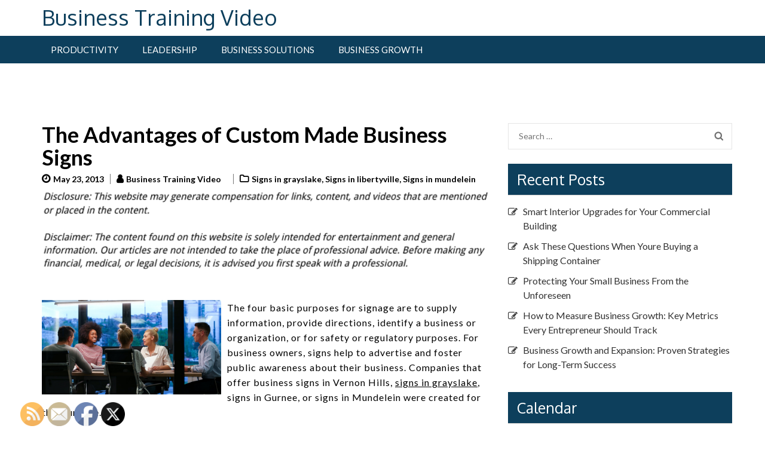

--- FILE ---
content_type: text/html; charset=UTF-8
request_url: https://businesstrainingvideo.net/the-advantages-of-custom-made-business-signs/
body_size: 13505
content:
<!doctype html>
<html lang="en-US">
<head>
	<meta charset="UTF-8">
	<meta name="viewport" content="width=device-width, initial-scale=1">
	<link rel="profile" href="https://gmpg.org/xfn/11">

	<meta name='robots' content='index, follow, max-image-preview:large, max-snippet:-1, max-video-preview:-1' />

	<!-- This site is optimized with the Yoast SEO plugin v26.8 - https://yoast.com/product/yoast-seo-wordpress/ -->
	<title>The Advantages of Custom Made Business Signs - Business Training Video</title>
	<link rel="canonical" href="https://businesstrainingvideo.net/the-advantages-of-custom-made-business-signs/" />
	<meta property="og:locale" content="en_US" />
	<meta property="og:type" content="article" />
	<meta property="og:title" content="The Advantages of Custom Made Business Signs - Business Training Video" />
	<meta property="og:description" content="The four basic purposes for signage are to supply information, provide directions, identify a business or organization, or for safety &hellip;" />
	<meta property="og:url" content="https://businesstrainingvideo.net/the-advantages-of-custom-made-business-signs/" />
	<meta property="og:site_name" content="Business Training Video" />
	<meta property="article:published_time" content="2013-05-23T16:40:59+00:00" />
	<meta property="article:modified_time" content="2021-01-10T23:20:33+00:00" />
	<meta property="og:image" content="https://s3.amazonaws.com/xrf/2117_98_5195576_1.jpg" />
	<meta name="author" content="Business Training Video" />
	<meta name="twitter:card" content="summary_large_image" />
	<meta name="twitter:label1" content="Written by" />
	<meta name="twitter:data1" content="Business Training Video" />
	<meta name="twitter:label2" content="Est. reading time" />
	<meta name="twitter:data2" content="1 minute" />
	<script type="application/ld+json" class="yoast-schema-graph">{"@context":"https://schema.org","@graph":[{"@type":"Article","@id":"https://businesstrainingvideo.net/the-advantages-of-custom-made-business-signs/#article","isPartOf":{"@id":"https://businesstrainingvideo.net/the-advantages-of-custom-made-business-signs/"},"author":{"name":"Business Training Video","@id":"https://businesstrainingvideo.net/#/schema/person/b6c6d42ff13f0d6063356703a736be57"},"headline":"The Advantages of Custom Made Business Signs","datePublished":"2013-05-23T16:40:59+00:00","dateModified":"2021-01-10T23:20:33+00:00","mainEntityOfPage":{"@id":"https://businesstrainingvideo.net/the-advantages-of-custom-made-business-signs/"},"wordCount":242,"commentCount":13,"image":{"@id":"https://businesstrainingvideo.net/the-advantages-of-custom-made-business-signs/#primaryimage"},"thumbnailUrl":"https://s3.amazonaws.com/xrf/2117_98_5195576_1.jpg","articleSection":["Signs in grayslake","Signs in libertyville","Signs in mundelein"],"inLanguage":"en-US"},{"@type":"WebPage","@id":"https://businesstrainingvideo.net/the-advantages-of-custom-made-business-signs/","url":"https://businesstrainingvideo.net/the-advantages-of-custom-made-business-signs/","name":"The Advantages of Custom Made Business Signs - Business Training Video","isPartOf":{"@id":"https://businesstrainingvideo.net/#website"},"primaryImageOfPage":{"@id":"https://businesstrainingvideo.net/the-advantages-of-custom-made-business-signs/#primaryimage"},"image":{"@id":"https://businesstrainingvideo.net/the-advantages-of-custom-made-business-signs/#primaryimage"},"thumbnailUrl":"https://s3.amazonaws.com/xrf/2117_98_5195576_1.jpg","datePublished":"2013-05-23T16:40:59+00:00","dateModified":"2021-01-10T23:20:33+00:00","author":{"@id":"https://businesstrainingvideo.net/#/schema/person/b6c6d42ff13f0d6063356703a736be57"},"breadcrumb":{"@id":"https://businesstrainingvideo.net/the-advantages-of-custom-made-business-signs/#breadcrumb"},"inLanguage":"en-US","potentialAction":[{"@type":"ReadAction","target":["https://businesstrainingvideo.net/the-advantages-of-custom-made-business-signs/"]}]},{"@type":"ImageObject","inLanguage":"en-US","@id":"https://businesstrainingvideo.net/the-advantages-of-custom-made-business-signs/#primaryimage","url":"https://s3.amazonaws.com/xrf/2117_98_5195576_1.jpg","contentUrl":"https://s3.amazonaws.com/xrf/2117_98_5195576_1.jpg"},{"@type":"BreadcrumbList","@id":"https://businesstrainingvideo.net/the-advantages-of-custom-made-business-signs/#breadcrumb","itemListElement":[{"@type":"ListItem","position":1,"name":"Home","item":"https://businesstrainingvideo.net/"},{"@type":"ListItem","position":2,"name":"The Advantages of Custom Made Business Signs"}]},{"@type":"WebSite","@id":"https://businesstrainingvideo.net/#website","url":"https://businesstrainingvideo.net/","name":"Business Training Video","description":"","potentialAction":[{"@type":"SearchAction","target":{"@type":"EntryPoint","urlTemplate":"https://businesstrainingvideo.net/?s={search_term_string}"},"query-input":{"@type":"PropertyValueSpecification","valueRequired":true,"valueName":"search_term_string"}}],"inLanguage":"en-US"},{"@type":"Person","@id":"https://businesstrainingvideo.net/#/schema/person/b6c6d42ff13f0d6063356703a736be57","name":"Business Training Video","image":{"@type":"ImageObject","inLanguage":"en-US","@id":"https://businesstrainingvideo.net/#/schema/person/image/","url":"https://secure.gravatar.com/avatar/9baecf92bae6639a4e61738fb5c8b53b063b214f232b91bd950a7b295f0cd154?s=96&r=g","contentUrl":"https://secure.gravatar.com/avatar/9baecf92bae6639a4e61738fb5c8b53b063b214f232b91bd950a7b295f0cd154?s=96&r=g","caption":"Business Training Video"},"url":"https://businesstrainingvideo.net/author/business-training-video/"}]}</script>
	<!-- / Yoast SEO plugin. -->


<link rel='dns-prefetch' href='//fonts.googleapis.com' />
<link rel="alternate" type="application/rss+xml" title="Business Training Video &raquo; Feed" href="https://businesstrainingvideo.net/feed/" />
<link rel="alternate" title="oEmbed (JSON)" type="application/json+oembed" href="https://businesstrainingvideo.net/wp-json/oembed/1.0/embed?url=https%3A%2F%2Fbusinesstrainingvideo.net%2Fthe-advantages-of-custom-made-business-signs%2F" />
<link rel="alternate" title="oEmbed (XML)" type="text/xml+oembed" href="https://businesstrainingvideo.net/wp-json/oembed/1.0/embed?url=https%3A%2F%2Fbusinesstrainingvideo.net%2Fthe-advantages-of-custom-made-business-signs%2F&#038;format=xml" />
<style id='wp-img-auto-sizes-contain-inline-css' type='text/css'>
img:is([sizes=auto i],[sizes^="auto," i]){contain-intrinsic-size:3000px 1500px}
/*# sourceURL=wp-img-auto-sizes-contain-inline-css */
</style>
<style id='wp-emoji-styles-inline-css' type='text/css'>

	img.wp-smiley, img.emoji {
		display: inline !important;
		border: none !important;
		box-shadow: none !important;
		height: 1em !important;
		width: 1em !important;
		margin: 0 0.07em !important;
		vertical-align: -0.1em !important;
		background: none !important;
		padding: 0 !important;
	}
/*# sourceURL=wp-emoji-styles-inline-css */
</style>
<style id='wp-block-library-inline-css' type='text/css'>
:root{--wp-block-synced-color:#7a00df;--wp-block-synced-color--rgb:122,0,223;--wp-bound-block-color:var(--wp-block-synced-color);--wp-editor-canvas-background:#ddd;--wp-admin-theme-color:#007cba;--wp-admin-theme-color--rgb:0,124,186;--wp-admin-theme-color-darker-10:#006ba1;--wp-admin-theme-color-darker-10--rgb:0,107,160.5;--wp-admin-theme-color-darker-20:#005a87;--wp-admin-theme-color-darker-20--rgb:0,90,135;--wp-admin-border-width-focus:2px}@media (min-resolution:192dpi){:root{--wp-admin-border-width-focus:1.5px}}.wp-element-button{cursor:pointer}:root .has-very-light-gray-background-color{background-color:#eee}:root .has-very-dark-gray-background-color{background-color:#313131}:root .has-very-light-gray-color{color:#eee}:root .has-very-dark-gray-color{color:#313131}:root .has-vivid-green-cyan-to-vivid-cyan-blue-gradient-background{background:linear-gradient(135deg,#00d084,#0693e3)}:root .has-purple-crush-gradient-background{background:linear-gradient(135deg,#34e2e4,#4721fb 50%,#ab1dfe)}:root .has-hazy-dawn-gradient-background{background:linear-gradient(135deg,#faaca8,#dad0ec)}:root .has-subdued-olive-gradient-background{background:linear-gradient(135deg,#fafae1,#67a671)}:root .has-atomic-cream-gradient-background{background:linear-gradient(135deg,#fdd79a,#004a59)}:root .has-nightshade-gradient-background{background:linear-gradient(135deg,#330968,#31cdcf)}:root .has-midnight-gradient-background{background:linear-gradient(135deg,#020381,#2874fc)}:root{--wp--preset--font-size--normal:16px;--wp--preset--font-size--huge:42px}.has-regular-font-size{font-size:1em}.has-larger-font-size{font-size:2.625em}.has-normal-font-size{font-size:var(--wp--preset--font-size--normal)}.has-huge-font-size{font-size:var(--wp--preset--font-size--huge)}.has-text-align-center{text-align:center}.has-text-align-left{text-align:left}.has-text-align-right{text-align:right}.has-fit-text{white-space:nowrap!important}#end-resizable-editor-section{display:none}.aligncenter{clear:both}.items-justified-left{justify-content:flex-start}.items-justified-center{justify-content:center}.items-justified-right{justify-content:flex-end}.items-justified-space-between{justify-content:space-between}.screen-reader-text{border:0;clip-path:inset(50%);height:1px;margin:-1px;overflow:hidden;padding:0;position:absolute;width:1px;word-wrap:normal!important}.screen-reader-text:focus{background-color:#ddd;clip-path:none;color:#444;display:block;font-size:1em;height:auto;left:5px;line-height:normal;padding:15px 23px 14px;text-decoration:none;top:5px;width:auto;z-index:100000}html :where(.has-border-color){border-style:solid}html :where([style*=border-top-color]){border-top-style:solid}html :where([style*=border-right-color]){border-right-style:solid}html :where([style*=border-bottom-color]){border-bottom-style:solid}html :where([style*=border-left-color]){border-left-style:solid}html :where([style*=border-width]){border-style:solid}html :where([style*=border-top-width]){border-top-style:solid}html :where([style*=border-right-width]){border-right-style:solid}html :where([style*=border-bottom-width]){border-bottom-style:solid}html :where([style*=border-left-width]){border-left-style:solid}html :where(img[class*=wp-image-]){height:auto;max-width:100%}:where(figure){margin:0 0 1em}html :where(.is-position-sticky){--wp-admin--admin-bar--position-offset:var(--wp-admin--admin-bar--height,0px)}@media screen and (max-width:600px){html :where(.is-position-sticky){--wp-admin--admin-bar--position-offset:0px}}

/*# sourceURL=wp-block-library-inline-css */
</style><style id='global-styles-inline-css' type='text/css'>
:root{--wp--preset--aspect-ratio--square: 1;--wp--preset--aspect-ratio--4-3: 4/3;--wp--preset--aspect-ratio--3-4: 3/4;--wp--preset--aspect-ratio--3-2: 3/2;--wp--preset--aspect-ratio--2-3: 2/3;--wp--preset--aspect-ratio--16-9: 16/9;--wp--preset--aspect-ratio--9-16: 9/16;--wp--preset--color--black: #000000;--wp--preset--color--cyan-bluish-gray: #abb8c3;--wp--preset--color--white: #ffffff;--wp--preset--color--pale-pink: #f78da7;--wp--preset--color--vivid-red: #cf2e2e;--wp--preset--color--luminous-vivid-orange: #ff6900;--wp--preset--color--luminous-vivid-amber: #fcb900;--wp--preset--color--light-green-cyan: #7bdcb5;--wp--preset--color--vivid-green-cyan: #00d084;--wp--preset--color--pale-cyan-blue: #8ed1fc;--wp--preset--color--vivid-cyan-blue: #0693e3;--wp--preset--color--vivid-purple: #9b51e0;--wp--preset--gradient--vivid-cyan-blue-to-vivid-purple: linear-gradient(135deg,rgb(6,147,227) 0%,rgb(155,81,224) 100%);--wp--preset--gradient--light-green-cyan-to-vivid-green-cyan: linear-gradient(135deg,rgb(122,220,180) 0%,rgb(0,208,130) 100%);--wp--preset--gradient--luminous-vivid-amber-to-luminous-vivid-orange: linear-gradient(135deg,rgb(252,185,0) 0%,rgb(255,105,0) 100%);--wp--preset--gradient--luminous-vivid-orange-to-vivid-red: linear-gradient(135deg,rgb(255,105,0) 0%,rgb(207,46,46) 100%);--wp--preset--gradient--very-light-gray-to-cyan-bluish-gray: linear-gradient(135deg,rgb(238,238,238) 0%,rgb(169,184,195) 100%);--wp--preset--gradient--cool-to-warm-spectrum: linear-gradient(135deg,rgb(74,234,220) 0%,rgb(151,120,209) 20%,rgb(207,42,186) 40%,rgb(238,44,130) 60%,rgb(251,105,98) 80%,rgb(254,248,76) 100%);--wp--preset--gradient--blush-light-purple: linear-gradient(135deg,rgb(255,206,236) 0%,rgb(152,150,240) 100%);--wp--preset--gradient--blush-bordeaux: linear-gradient(135deg,rgb(254,205,165) 0%,rgb(254,45,45) 50%,rgb(107,0,62) 100%);--wp--preset--gradient--luminous-dusk: linear-gradient(135deg,rgb(255,203,112) 0%,rgb(199,81,192) 50%,rgb(65,88,208) 100%);--wp--preset--gradient--pale-ocean: linear-gradient(135deg,rgb(255,245,203) 0%,rgb(182,227,212) 50%,rgb(51,167,181) 100%);--wp--preset--gradient--electric-grass: linear-gradient(135deg,rgb(202,248,128) 0%,rgb(113,206,126) 100%);--wp--preset--gradient--midnight: linear-gradient(135deg,rgb(2,3,129) 0%,rgb(40,116,252) 100%);--wp--preset--font-size--small: 13px;--wp--preset--font-size--medium: 20px;--wp--preset--font-size--large: 36px;--wp--preset--font-size--x-large: 42px;--wp--preset--spacing--20: 0.44rem;--wp--preset--spacing--30: 0.67rem;--wp--preset--spacing--40: 1rem;--wp--preset--spacing--50: 1.5rem;--wp--preset--spacing--60: 2.25rem;--wp--preset--spacing--70: 3.38rem;--wp--preset--spacing--80: 5.06rem;--wp--preset--shadow--natural: 6px 6px 9px rgba(0, 0, 0, 0.2);--wp--preset--shadow--deep: 12px 12px 50px rgba(0, 0, 0, 0.4);--wp--preset--shadow--sharp: 6px 6px 0px rgba(0, 0, 0, 0.2);--wp--preset--shadow--outlined: 6px 6px 0px -3px rgb(255, 255, 255), 6px 6px rgb(0, 0, 0);--wp--preset--shadow--crisp: 6px 6px 0px rgb(0, 0, 0);}:where(.is-layout-flex){gap: 0.5em;}:where(.is-layout-grid){gap: 0.5em;}body .is-layout-flex{display: flex;}.is-layout-flex{flex-wrap: wrap;align-items: center;}.is-layout-flex > :is(*, div){margin: 0;}body .is-layout-grid{display: grid;}.is-layout-grid > :is(*, div){margin: 0;}:where(.wp-block-columns.is-layout-flex){gap: 2em;}:where(.wp-block-columns.is-layout-grid){gap: 2em;}:where(.wp-block-post-template.is-layout-flex){gap: 1.25em;}:where(.wp-block-post-template.is-layout-grid){gap: 1.25em;}.has-black-color{color: var(--wp--preset--color--black) !important;}.has-cyan-bluish-gray-color{color: var(--wp--preset--color--cyan-bluish-gray) !important;}.has-white-color{color: var(--wp--preset--color--white) !important;}.has-pale-pink-color{color: var(--wp--preset--color--pale-pink) !important;}.has-vivid-red-color{color: var(--wp--preset--color--vivid-red) !important;}.has-luminous-vivid-orange-color{color: var(--wp--preset--color--luminous-vivid-orange) !important;}.has-luminous-vivid-amber-color{color: var(--wp--preset--color--luminous-vivid-amber) !important;}.has-light-green-cyan-color{color: var(--wp--preset--color--light-green-cyan) !important;}.has-vivid-green-cyan-color{color: var(--wp--preset--color--vivid-green-cyan) !important;}.has-pale-cyan-blue-color{color: var(--wp--preset--color--pale-cyan-blue) !important;}.has-vivid-cyan-blue-color{color: var(--wp--preset--color--vivid-cyan-blue) !important;}.has-vivid-purple-color{color: var(--wp--preset--color--vivid-purple) !important;}.has-black-background-color{background-color: var(--wp--preset--color--black) !important;}.has-cyan-bluish-gray-background-color{background-color: var(--wp--preset--color--cyan-bluish-gray) !important;}.has-white-background-color{background-color: var(--wp--preset--color--white) !important;}.has-pale-pink-background-color{background-color: var(--wp--preset--color--pale-pink) !important;}.has-vivid-red-background-color{background-color: var(--wp--preset--color--vivid-red) !important;}.has-luminous-vivid-orange-background-color{background-color: var(--wp--preset--color--luminous-vivid-orange) !important;}.has-luminous-vivid-amber-background-color{background-color: var(--wp--preset--color--luminous-vivid-amber) !important;}.has-light-green-cyan-background-color{background-color: var(--wp--preset--color--light-green-cyan) !important;}.has-vivid-green-cyan-background-color{background-color: var(--wp--preset--color--vivid-green-cyan) !important;}.has-pale-cyan-blue-background-color{background-color: var(--wp--preset--color--pale-cyan-blue) !important;}.has-vivid-cyan-blue-background-color{background-color: var(--wp--preset--color--vivid-cyan-blue) !important;}.has-vivid-purple-background-color{background-color: var(--wp--preset--color--vivid-purple) !important;}.has-black-border-color{border-color: var(--wp--preset--color--black) !important;}.has-cyan-bluish-gray-border-color{border-color: var(--wp--preset--color--cyan-bluish-gray) !important;}.has-white-border-color{border-color: var(--wp--preset--color--white) !important;}.has-pale-pink-border-color{border-color: var(--wp--preset--color--pale-pink) !important;}.has-vivid-red-border-color{border-color: var(--wp--preset--color--vivid-red) !important;}.has-luminous-vivid-orange-border-color{border-color: var(--wp--preset--color--luminous-vivid-orange) !important;}.has-luminous-vivid-amber-border-color{border-color: var(--wp--preset--color--luminous-vivid-amber) !important;}.has-light-green-cyan-border-color{border-color: var(--wp--preset--color--light-green-cyan) !important;}.has-vivid-green-cyan-border-color{border-color: var(--wp--preset--color--vivid-green-cyan) !important;}.has-pale-cyan-blue-border-color{border-color: var(--wp--preset--color--pale-cyan-blue) !important;}.has-vivid-cyan-blue-border-color{border-color: var(--wp--preset--color--vivid-cyan-blue) !important;}.has-vivid-purple-border-color{border-color: var(--wp--preset--color--vivid-purple) !important;}.has-vivid-cyan-blue-to-vivid-purple-gradient-background{background: var(--wp--preset--gradient--vivid-cyan-blue-to-vivid-purple) !important;}.has-light-green-cyan-to-vivid-green-cyan-gradient-background{background: var(--wp--preset--gradient--light-green-cyan-to-vivid-green-cyan) !important;}.has-luminous-vivid-amber-to-luminous-vivid-orange-gradient-background{background: var(--wp--preset--gradient--luminous-vivid-amber-to-luminous-vivid-orange) !important;}.has-luminous-vivid-orange-to-vivid-red-gradient-background{background: var(--wp--preset--gradient--luminous-vivid-orange-to-vivid-red) !important;}.has-very-light-gray-to-cyan-bluish-gray-gradient-background{background: var(--wp--preset--gradient--very-light-gray-to-cyan-bluish-gray) !important;}.has-cool-to-warm-spectrum-gradient-background{background: var(--wp--preset--gradient--cool-to-warm-spectrum) !important;}.has-blush-light-purple-gradient-background{background: var(--wp--preset--gradient--blush-light-purple) !important;}.has-blush-bordeaux-gradient-background{background: var(--wp--preset--gradient--blush-bordeaux) !important;}.has-luminous-dusk-gradient-background{background: var(--wp--preset--gradient--luminous-dusk) !important;}.has-pale-ocean-gradient-background{background: var(--wp--preset--gradient--pale-ocean) !important;}.has-electric-grass-gradient-background{background: var(--wp--preset--gradient--electric-grass) !important;}.has-midnight-gradient-background{background: var(--wp--preset--gradient--midnight) !important;}.has-small-font-size{font-size: var(--wp--preset--font-size--small) !important;}.has-medium-font-size{font-size: var(--wp--preset--font-size--medium) !important;}.has-large-font-size{font-size: var(--wp--preset--font-size--large) !important;}.has-x-large-font-size{font-size: var(--wp--preset--font-size--x-large) !important;}
/*# sourceURL=global-styles-inline-css */
</style>

<style id='classic-theme-styles-inline-css' type='text/css'>
/*! This file is auto-generated */
.wp-block-button__link{color:#fff;background-color:#32373c;border-radius:9999px;box-shadow:none;text-decoration:none;padding:calc(.667em + 2px) calc(1.333em + 2px);font-size:1.125em}.wp-block-file__button{background:#32373c;color:#fff;text-decoration:none}
/*# sourceURL=/wp-includes/css/classic-themes.min.css */
</style>
<link rel='stylesheet' id='SFSImainCss-css' href='https://businesstrainingvideo.net/wp-content/plugins/ultimate-social-media-icons/css/sfsi-style.css?ver=2.9.6' type='text/css' media='all' />
<link rel='stylesheet' id='business-times-google-fonts-css' href='//fonts.googleapis.com/css?family=Oxygen%3A400%2C700%7CLato%3A400%2C700%2C400italic&#038;ver=6.9' type='text/css' media='all' />
<link rel='stylesheet' id='font-awesome-css' href='https://businesstrainingvideo.net/wp-content/themes/business-times/css/font-awesome.css?ver=6.9' type='text/css' media='all' />
<link rel='stylesheet' id='owl-carousel-css' href='https://businesstrainingvideo.net/wp-content/themes/business-times/css/owl.carousel.css?ver=6.9' type='text/css' media='all' />
<link rel='stylesheet' id='owl-theme-default-css' href='https://businesstrainingvideo.net/wp-content/themes/business-times/css/owl.theme.default.css?ver=6.9' type='text/css' media='all' />
<link rel='stylesheet' id='jquery-sidr-light-css' href='https://businesstrainingvideo.net/wp-content/themes/business-times/css/jquery.sidr.light.css?ver=6.9' type='text/css' media='all' />
<link rel='stylesheet' id='business-times-style-css' href='https://businesstrainingvideo.net/wp-content/themes/business-times/style.css?ver=6.9' type='text/css' media='all' />
<script type="text/javascript" src="https://businesstrainingvideo.net/wp-includes/js/jquery/jquery.min.js?ver=3.7.1" id="jquery-core-js"></script>
<script type="text/javascript" src="https://businesstrainingvideo.net/wp-includes/js/jquery/jquery-migrate.min.js?ver=3.4.1" id="jquery-migrate-js"></script>
<link rel="https://api.w.org/" href="https://businesstrainingvideo.net/wp-json/" /><link rel="alternate" title="JSON" type="application/json" href="https://businesstrainingvideo.net/wp-json/wp/v2/posts/98" /><link rel="EditURI" type="application/rsd+xml" title="RSD" href="https://businesstrainingvideo.net/xmlrpc.php?rsd" />
<meta name="generator" content="WordPress 6.9" />
<link rel='shortlink' href='https://businesstrainingvideo.net/?p=98' />
<meta name="follow.[base64]" content="Y3AjQRgPcXDQUnxFbBa4"/><meta name="generator" content="speculation-rules 1.6.0">
</head>

<body class="wp-singular post-template-default single single-post postid-98 single-format-standard wp-theme-business-times sfsi_actvite_theme_default">
<div id="page" class="site">
	<a class="skip-link screen-reader-text" href="#content">Skip to content</a>

	    <header id="masthead" class="site-header" role="banner">
        <div class="header-top">
        <div class="container">
            <div class="site-branding">
                                <div class="text-logo">
                    <h1 class="site-title"><a href="https://businesstrainingvideo.net/" rel="home">Business Training Video</a></h1>
                                  </div>  
            </div><!-- .site-branding -->

            <div class="header-contact">
                 
                            
                
            </div>
        </div>
    </div>
        <div class="header-bottom">    
        <div class="container">
            <div id="mobile-header">
                <a id="responsive-menu-button" href="#sidr-main"><i class="fa fa-bars"></i></a>
            </div>
            <nav id="site-navigation" class="main-navigation">
                <div class="menu-home-container"><ul id="primary-menu" class="menu"><li id="menu-item-7487" class="menu-item menu-item-type-taxonomy menu-item-object-category menu-item-7487"><a href="https://businesstrainingvideo.net/category/productivity/">Productivity</a></li>
<li id="menu-item-7488" class="menu-item menu-item-type-taxonomy menu-item-object-category menu-item-7488"><a href="https://businesstrainingvideo.net/category/leadership/">Leadership</a></li>
<li id="menu-item-7489" class="menu-item menu-item-type-taxonomy menu-item-object-category menu-item-7489"><a href="https://businesstrainingvideo.net/category/business-solutions/">Business Solutions</a></li>
<li id="menu-item-7490" class="menu-item menu-item-type-taxonomy menu-item-object-category menu-item-7490"><a href="https://businesstrainingvideo.net/category/business-growth/">Business Growth</a></li>
</ul></div>            </nav><!-- #site-navigation -->
        </div>
    </div>
        </header><!-- #masthead -->
        <div id="content" class="site-content">
        <div class="container">
             <div class="row">
    
	<div id="primary" class="content-area">
		<main id="main" class="site-main">

		
<article id="post-98" class="post-98 post type-post status-publish format-standard hentry category-signs-in-grayslake category-signs-in-libertyville category-signs-in-mundelein">
	    
    <header class="entry-header">
        <h1 class="entry-title">The Advantages of Custom Made Business Signs</h1>        <div class="entry-meta">
            <span class="posted-on"><a href="https://businesstrainingvideo.net/the-advantages-of-custom-made-business-signs/" rel="bookmark"><time class="entry-date published updated" datetime="2013-05-23T16:40:59+00:00">May 23, 2013</time></a></span><span class="byline"><span class="author vcard"><a class="url fn n" href="https://businesstrainingvideo.net/author/business-training-video/">Business Training Video</a></span></span><span class="category"><a href="https://businesstrainingvideo.net/category/signs-in-grayslake/" rel="category tag">Signs in grayslake</a>, <a href="https://businesstrainingvideo.net/category/signs-in-libertyville/" rel="category tag">Signs in libertyville</a>, <a href="https://businesstrainingvideo.net/category/signs-in-mundelein/" rel="category tag">Signs in mundelein</a></span>        </div><!-- .entry-meta -->
            </header>

    
	<div class="entry-content">
		<img decoding="async" src="/wp-content/uploads/2021/05/disclosure16.png" style="width:100%; margin:auto;">
<p>
<div style='float: left; padding-right: 10px;'><img src='https://s3.amazonaws.com/xrf/2117_98_5195576_1.jpg' alt='Signs in libertyville' align='left' width='300'></div>
<p> The four basic purposes for signage are to supply information, provide directions, identify  a business or organization, or for safety or regulatory purposes. For business owners, signs help to advertise and foster public awareness about their business. Companies that offer business signs in Vernon Hills, <a href="http://en.wikipedia.org/wiki/Signage" Title="Neat info on Signs in vernon hills">signs in grayslake</a>, signs in Gurnee, or signs in Mundelein were created for this purpose.  </p>
<p>Wooden signs and magnetic signs may be the most popular signs in Vernon Hills. Depending upon the needs of the customer, both have their advantages. Wooden signs typically last a long time, as they are usually made out of durable cedar, redwood, or HDU. However, some business owners appreciate the fact that magnetic signs can be easily and quickly removed. Although it was once stated in a magazine that nobody pays attention to signs in Vernon Hill but find them useful, most business owners would disagree. Business owner who purchase <a href="http://en.wikipedia.org/wiki/Hollywood_Sign" Title="Signs in gurnee, Signs in vernon hills">signs in vernon hills</a> quickly experienced a considerably higher volume of customers.</p>
<p>Companies who offer business signs in Vernon Hill offer many different options for any type of business, regardless of size. Thus, whatever types of signs in Vernon Hills or window graphics a business owner needs, they will be able to find the perfect signs in Vernon Hills that will clearly direct customers to their places of business. Of course, it all comes down to personal preference.</p>
<p> <a href="http://www.libertyvillesigns.com" Title="Read more on Signs in grayslake">More like this blog.</a>      </p>
<p>  <a href="http://www.michaelhandtasches.de">michaelhandtasches</a>  <a href="http://www.michaelhandtasches.de">michaelhandtasches</a>  <a href="http://www.michaelhandtasches.de">michaelhandtasches</a></p>
	</div><!-- .entry-content -->

	<footer class="entry-footer">
			</footer><!-- .entry-footer -->
</article><!-- #post-98 -->

	<nav class="navigation post-navigation" aria-label="Posts">
		<h2 class="screen-reader-text">Post navigation</h2>
		<div class="nav-links"><div class="nav-previous"><a href="https://businesstrainingvideo.net/utility-billing-solutions-and-respect-for-your-bottom-line/" rel="prev">Utility Billing Solutions and Respect for Your Bottom Line</a></div><div class="nav-next"><a href="https://businesstrainingvideo.net/are-you-looking-for-custom-led-signs/" rel="next">Are You Looking for Custom LED Signs?</a></div></div>
	</nav>
		</main><!-- #main -->
	</div><!-- #primary -->


<aside id="secondary" class="widget-area">
	<section id="search-2" class="widget widget_search"><form role="search" method="get" class="search-form" action="https://businesstrainingvideo.net/">
				<label>
					<span class="screen-reader-text">Search for:</span>
					<input type="search" class="search-field" placeholder="Search &hellip;" value="" name="s" />
				</label>
				<input type="submit" class="search-submit" value="Search" />
			</form></section>
		<section id="recent-posts-2" class="widget widget_recent_entries">
		<h2 class="widget-title">Recent Posts</h2>
		<ul>
											<li>
					<a href="https://businesstrainingvideo.net/smart-interior-upgrades-for-your-commercial-building/">Smart Interior Upgrades for Your Commercial Building</a>
									</li>
											<li>
					<a href="https://businesstrainingvideo.net/ask-these-questions-when-youre-buying-a-shipping-container/">Ask These Questions When Youre Buying a Shipping Container</a>
									</li>
											<li>
					<a href="https://businesstrainingvideo.net/protecting-your-small-business-from-the-unforeseen/">Protecting Your Small Business From the Unforeseen</a>
									</li>
											<li>
					<a href="https://businesstrainingvideo.net/how-to-measure-business-growth-key-metrics-every-entrepreneur-should-track/">How to Measure Business Growth: Key Metrics Every Entrepreneur Should Track</a>
									</li>
											<li>
					<a href="https://businesstrainingvideo.net/business-growth-and-expansion-proven-strategies-for-long-term-success/">Business Growth and Expansion: Proven Strategies for Long-Term Success</a>
									</li>
					</ul>

		</section><section id="calendar-2" class="widget widget_calendar"><h2 class="widget-title">Calendar</h2><div id="calendar_wrap" class="calendar_wrap"><table id="wp-calendar" class="wp-calendar-table">
	<caption>January 2026</caption>
	<thead>
	<tr>
		<th scope="col" aria-label="Monday">M</th>
		<th scope="col" aria-label="Tuesday">T</th>
		<th scope="col" aria-label="Wednesday">W</th>
		<th scope="col" aria-label="Thursday">T</th>
		<th scope="col" aria-label="Friday">F</th>
		<th scope="col" aria-label="Saturday">S</th>
		<th scope="col" aria-label="Sunday">S</th>
	</tr>
	</thead>
	<tbody>
	<tr>
		<td colspan="3" class="pad">&nbsp;</td><td><a href="https://businesstrainingvideo.net/2026/01/01/" aria-label="Posts published on January 1, 2026">1</a></td><td>2</td><td>3</td><td>4</td>
	</tr>
	<tr>
		<td>5</td><td>6</td><td>7</td><td>8</td><td>9</td><td>10</td><td>11</td>
	</tr>
	<tr>
		<td>12</td><td>13</td><td>14</td><td>15</td><td>16</td><td>17</td><td>18</td>
	</tr>
	<tr>
		<td>19</td><td>20</td><td>21</td><td>22</td><td id="today">23</td><td>24</td><td>25</td>
	</tr>
	<tr>
		<td>26</td><td>27</td><td>28</td><td>29</td><td>30</td><td>31</td>
		<td class="pad" colspan="1">&nbsp;</td>
	</tr>
	</tbody>
	</table><nav aria-label="Previous and next months" class="wp-calendar-nav">
		<span class="wp-calendar-nav-prev"><a href="https://businesstrainingvideo.net/2025/12/">&laquo; Dec</a></span>
		<span class="pad">&nbsp;</span>
		<span class="wp-calendar-nav-next">&nbsp;</span>
	</nav></div></section><section id="archives-2" class="widget widget_archive"><h2 class="widget-title">Archives</h2>		<label class="screen-reader-text" for="archives-dropdown-2">Archives</label>
		<select id="archives-dropdown-2" name="archive-dropdown">
			
			<option value="">Select Month</option>
				<option value='https://businesstrainingvideo.net/2026/01/'> January 2026 </option>
	<option value='https://businesstrainingvideo.net/2025/12/'> December 2025 </option>
	<option value='https://businesstrainingvideo.net/2025/11/'> November 2025 </option>
	<option value='https://businesstrainingvideo.net/2025/10/'> October 2025 </option>
	<option value='https://businesstrainingvideo.net/2025/09/'> September 2025 </option>
	<option value='https://businesstrainingvideo.net/2025/08/'> August 2025 </option>
	<option value='https://businesstrainingvideo.net/2025/05/'> May 2025 </option>
	<option value='https://businesstrainingvideo.net/2025/04/'> April 2025 </option>
	<option value='https://businesstrainingvideo.net/2025/03/'> March 2025 </option>
	<option value='https://businesstrainingvideo.net/2025/02/'> February 2025 </option>
	<option value='https://businesstrainingvideo.net/2025/01/'> January 2025 </option>
	<option value='https://businesstrainingvideo.net/2024/12/'> December 2024 </option>
	<option value='https://businesstrainingvideo.net/2024/11/'> November 2024 </option>
	<option value='https://businesstrainingvideo.net/2024/10/'> October 2024 </option>
	<option value='https://businesstrainingvideo.net/2024/09/'> September 2024 </option>
	<option value='https://businesstrainingvideo.net/2024/08/'> August 2024 </option>
	<option value='https://businesstrainingvideo.net/2024/07/'> July 2024 </option>
	<option value='https://businesstrainingvideo.net/2024/06/'> June 2024 </option>
	<option value='https://businesstrainingvideo.net/2024/05/'> May 2024 </option>
	<option value='https://businesstrainingvideo.net/2024/04/'> April 2024 </option>
	<option value='https://businesstrainingvideo.net/2024/03/'> March 2024 </option>
	<option value='https://businesstrainingvideo.net/2024/02/'> February 2024 </option>
	<option value='https://businesstrainingvideo.net/2024/01/'> January 2024 </option>
	<option value='https://businesstrainingvideo.net/2023/12/'> December 2023 </option>
	<option value='https://businesstrainingvideo.net/2023/11/'> November 2023 </option>
	<option value='https://businesstrainingvideo.net/2023/10/'> October 2023 </option>
	<option value='https://businesstrainingvideo.net/2023/09/'> September 2023 </option>
	<option value='https://businesstrainingvideo.net/2023/08/'> August 2023 </option>
	<option value='https://businesstrainingvideo.net/2023/07/'> July 2023 </option>
	<option value='https://businesstrainingvideo.net/2023/06/'> June 2023 </option>
	<option value='https://businesstrainingvideo.net/2023/05/'> May 2023 </option>
	<option value='https://businesstrainingvideo.net/2023/04/'> April 2023 </option>
	<option value='https://businesstrainingvideo.net/2023/03/'> March 2023 </option>
	<option value='https://businesstrainingvideo.net/2023/02/'> February 2023 </option>
	<option value='https://businesstrainingvideo.net/2023/01/'> January 2023 </option>
	<option value='https://businesstrainingvideo.net/2022/12/'> December 2022 </option>
	<option value='https://businesstrainingvideo.net/2022/11/'> November 2022 </option>
	<option value='https://businesstrainingvideo.net/2022/10/'> October 2022 </option>
	<option value='https://businesstrainingvideo.net/2022/09/'> September 2022 </option>
	<option value='https://businesstrainingvideo.net/2022/08/'> August 2022 </option>
	<option value='https://businesstrainingvideo.net/2022/07/'> July 2022 </option>
	<option value='https://businesstrainingvideo.net/2022/06/'> June 2022 </option>
	<option value='https://businesstrainingvideo.net/2022/05/'> May 2022 </option>
	<option value='https://businesstrainingvideo.net/2022/04/'> April 2022 </option>
	<option value='https://businesstrainingvideo.net/2022/03/'> March 2022 </option>
	<option value='https://businesstrainingvideo.net/2022/02/'> February 2022 </option>
	<option value='https://businesstrainingvideo.net/2022/01/'> January 2022 </option>
	<option value='https://businesstrainingvideo.net/2021/12/'> December 2021 </option>
	<option value='https://businesstrainingvideo.net/2021/11/'> November 2021 </option>
	<option value='https://businesstrainingvideo.net/2021/10/'> October 2021 </option>
	<option value='https://businesstrainingvideo.net/2021/09/'> September 2021 </option>
	<option value='https://businesstrainingvideo.net/2021/08/'> August 2021 </option>
	<option value='https://businesstrainingvideo.net/2021/07/'> July 2021 </option>
	<option value='https://businesstrainingvideo.net/2021/06/'> June 2021 </option>
	<option value='https://businesstrainingvideo.net/2021/05/'> May 2021 </option>
	<option value='https://businesstrainingvideo.net/2021/04/'> April 2021 </option>
	<option value='https://businesstrainingvideo.net/2021/03/'> March 2021 </option>
	<option value='https://businesstrainingvideo.net/2021/02/'> February 2021 </option>
	<option value='https://businesstrainingvideo.net/2021/01/'> January 2021 </option>
	<option value='https://businesstrainingvideo.net/2020/12/'> December 2020 </option>
	<option value='https://businesstrainingvideo.net/2020/11/'> November 2020 </option>
	<option value='https://businesstrainingvideo.net/2020/10/'> October 2020 </option>
	<option value='https://businesstrainingvideo.net/2020/09/'> September 2020 </option>
	<option value='https://businesstrainingvideo.net/2020/08/'> August 2020 </option>
	<option value='https://businesstrainingvideo.net/2020/07/'> July 2020 </option>
	<option value='https://businesstrainingvideo.net/2020/06/'> June 2020 </option>
	<option value='https://businesstrainingvideo.net/2020/05/'> May 2020 </option>
	<option value='https://businesstrainingvideo.net/2020/04/'> April 2020 </option>
	<option value='https://businesstrainingvideo.net/2020/03/'> March 2020 </option>
	<option value='https://businesstrainingvideo.net/2020/02/'> February 2020 </option>
	<option value='https://businesstrainingvideo.net/2020/01/'> January 2020 </option>
	<option value='https://businesstrainingvideo.net/2019/12/'> December 2019 </option>
	<option value='https://businesstrainingvideo.net/2019/10/'> October 2019 </option>
	<option value='https://businesstrainingvideo.net/2019/08/'> August 2019 </option>
	<option value='https://businesstrainingvideo.net/2019/07/'> July 2019 </option>
	<option value='https://businesstrainingvideo.net/2019/06/'> June 2019 </option>
	<option value='https://businesstrainingvideo.net/2019/05/'> May 2019 </option>
	<option value='https://businesstrainingvideo.net/2019/04/'> April 2019 </option>
	<option value='https://businesstrainingvideo.net/2019/03/'> March 2019 </option>
	<option value='https://businesstrainingvideo.net/2019/02/'> February 2019 </option>
	<option value='https://businesstrainingvideo.net/2019/01/'> January 2019 </option>
	<option value='https://businesstrainingvideo.net/2018/12/'> December 2018 </option>
	<option value='https://businesstrainingvideo.net/2018/11/'> November 2018 </option>
	<option value='https://businesstrainingvideo.net/2018/10/'> October 2018 </option>
	<option value='https://businesstrainingvideo.net/2018/09/'> September 2018 </option>
	<option value='https://businesstrainingvideo.net/2018/08/'> August 2018 </option>
	<option value='https://businesstrainingvideo.net/2018/07/'> July 2018 </option>
	<option value='https://businesstrainingvideo.net/2018/06/'> June 2018 </option>
	<option value='https://businesstrainingvideo.net/2018/05/'> May 2018 </option>
	<option value='https://businesstrainingvideo.net/2018/04/'> April 2018 </option>
	<option value='https://businesstrainingvideo.net/2018/03/'> March 2018 </option>
	<option value='https://businesstrainingvideo.net/2018/02/'> February 2018 </option>
	<option value='https://businesstrainingvideo.net/2018/01/'> January 2018 </option>
	<option value='https://businesstrainingvideo.net/2017/12/'> December 2017 </option>
	<option value='https://businesstrainingvideo.net/2017/11/'> November 2017 </option>
	<option value='https://businesstrainingvideo.net/2017/10/'> October 2017 </option>
	<option value='https://businesstrainingvideo.net/2017/09/'> September 2017 </option>
	<option value='https://businesstrainingvideo.net/2017/08/'> August 2017 </option>
	<option value='https://businesstrainingvideo.net/2017/07/'> July 2017 </option>
	<option value='https://businesstrainingvideo.net/2017/06/'> June 2017 </option>
	<option value='https://businesstrainingvideo.net/2017/05/'> May 2017 </option>
	<option value='https://businesstrainingvideo.net/2017/04/'> April 2017 </option>
	<option value='https://businesstrainingvideo.net/2017/03/'> March 2017 </option>
	<option value='https://businesstrainingvideo.net/2017/02/'> February 2017 </option>
	<option value='https://businesstrainingvideo.net/2017/01/'> January 2017 </option>
	<option value='https://businesstrainingvideo.net/2016/12/'> December 2016 </option>
	<option value='https://businesstrainingvideo.net/2016/11/'> November 2016 </option>
	<option value='https://businesstrainingvideo.net/2016/10/'> October 2016 </option>
	<option value='https://businesstrainingvideo.net/2016/09/'> September 2016 </option>
	<option value='https://businesstrainingvideo.net/2016/08/'> August 2016 </option>
	<option value='https://businesstrainingvideo.net/2016/07/'> July 2016 </option>
	<option value='https://businesstrainingvideo.net/2016/06/'> June 2016 </option>
	<option value='https://businesstrainingvideo.net/2016/05/'> May 2016 </option>
	<option value='https://businesstrainingvideo.net/2016/04/'> April 2016 </option>
	<option value='https://businesstrainingvideo.net/2014/02/'> February 2014 </option>
	<option value='https://businesstrainingvideo.net/2014/01/'> January 2014 </option>
	<option value='https://businesstrainingvideo.net/2013/12/'> December 2013 </option>
	<option value='https://businesstrainingvideo.net/2013/11/'> November 2013 </option>
	<option value='https://businesstrainingvideo.net/2013/10/'> October 2013 </option>
	<option value='https://businesstrainingvideo.net/2013/09/'> September 2013 </option>
	<option value='https://businesstrainingvideo.net/2013/08/'> August 2013 </option>
	<option value='https://businesstrainingvideo.net/2013/07/'> July 2013 </option>
	<option value='https://businesstrainingvideo.net/2013/06/'> June 2013 </option>
	<option value='https://businesstrainingvideo.net/2013/05/'> May 2013 </option>
	<option value='https://businesstrainingvideo.net/2013/04/'> April 2013 </option>
	<option value='https://businesstrainingvideo.net/2013/03/'> March 2013 </option>
	<option value='https://businesstrainingvideo.net/2013/02/'> February 2013 </option>
	<option value='https://businesstrainingvideo.net/2012/01/'> January 2012 </option>

		</select>

			<script type="text/javascript">
/* <![CDATA[ */

( ( dropdownId ) => {
	const dropdown = document.getElementById( dropdownId );
	function onSelectChange() {
		setTimeout( () => {
			if ( 'escape' === dropdown.dataset.lastkey ) {
				return;
			}
			if ( dropdown.value ) {
				document.location.href = dropdown.value;
			}
		}, 250 );
	}
	function onKeyUp( event ) {
		if ( 'Escape' === event.key ) {
			dropdown.dataset.lastkey = 'escape';
		} else {
			delete dropdown.dataset.lastkey;
		}
	}
	function onClick() {
		delete dropdown.dataset.lastkey;
	}
	dropdown.addEventListener( 'keyup', onKeyUp );
	dropdown.addEventListener( 'click', onClick );
	dropdown.addEventListener( 'change', onSelectChange );
})( "archives-dropdown-2" );

//# sourceURL=WP_Widget_Archives%3A%3Awidget
/* ]]> */
</script>
</section></aside><!-- #secondary -->
</div></div></div><footer id="colophon" class="site-footer" role="contentinfo"><div class="footer-b"><div class="container"><div class="site-info">&copy;&nbsp;2026 <a href="https://businesstrainingvideo.net/">Business Training Video</a>&nbsp;<a href="http://prosysthemes.com/wordpress-themes/business-times/" target="_blank">Business Times By Prosys Theme. </a>Powered by <a href="https://wordpress.org/" target="_blank">WordPress</a></div></div></div></footer></div><!-- #page -->

<script type="speculationrules">
{"prerender":[{"source":"document","where":{"and":[{"href_matches":"/*"},{"not":{"href_matches":["/wp-*.php","/wp-admin/*","/wp-content/uploads/*","/wp-content/*","/wp-content/plugins/*","/wp-content/themes/business-times/*","/*\\?(.+)"]}},{"not":{"selector_matches":"a[rel~=\"nofollow\"]"}},{"not":{"selector_matches":".no-prerender, .no-prerender a"}},{"not":{"selector_matches":".no-prefetch, .no-prefetch a"}}]},"eagerness":"moderate"}]}
</script>
                <!--facebook like and share js -->
                <div id="fb-root"></div>
                <script>
                    (function(d, s, id) {
                        var js, fjs = d.getElementsByTagName(s)[0];
                        if (d.getElementById(id)) return;
                        js = d.createElement(s);
                        js.id = id;
                        js.src = "https://connect.facebook.net/en_US/sdk.js#xfbml=1&version=v3.2";
                        fjs.parentNode.insertBefore(js, fjs);
                    }(document, 'script', 'facebook-jssdk'));
                </script>
                <script>
window.addEventListener('sfsi_functions_loaded', function() {
    if (typeof sfsi_responsive_toggle == 'function') {
        sfsi_responsive_toggle(0);
        // console.log('sfsi_responsive_toggle');

    }
})
</script>
<div class="norm_row sfsi_wDiv sfsi_floater_position_bottom-left" id="sfsi_floater" style="z-index: 9999;width:225px;text-align:left;position:absolute;position:absolute;left:30px;bottom:0px;"><div style='width:40px; height:40px;margin-left:5px;margin-bottom:5px; ' class='sfsi_wicons shuffeldiv ' ><div class='inerCnt'><a class=' sficn' data-effect='' target='_blank'  href='http://businesstrainingvideo.net/feed/' id='sfsiid_rss_icon' style='width:40px;height:40px;opacity:1;'  ><img data-pin-nopin='true' alt='RSS' title='RSS' src='https://businesstrainingvideo.net/wp-content/plugins/ultimate-social-media-icons/images/icons_theme/default/default_rss.png' width='40' height='40' style='' class='sfcm sfsi_wicon ' data-effect=''   /></a></div></div><div style='width:40px; height:40px;margin-left:5px;margin-bottom:5px; ' class='sfsi_wicons shuffeldiv ' ><div class='inerCnt'><a class=' sficn' data-effect='' target='_blank'  href='https://www.specificfeeds.com/widgets/emailSubscribeEncFeed/[base64]/OA==/' id='sfsiid_email_icon' style='width:40px;height:40px;opacity:1;'  ><img data-pin-nopin='true' alt='Follow by Email' title='Follow by Email' src='https://businesstrainingvideo.net/wp-content/plugins/ultimate-social-media-icons/images/icons_theme/default/default_email.png' width='40' height='40' style='' class='sfcm sfsi_wicon ' data-effect=''   /></a></div></div><div style='width:40px; height:40px;margin-left:5px;margin-bottom:5px; ' class='sfsi_wicons shuffeldiv ' ><div class='inerCnt'><a class=' sficn' data-effect='' target='_blank'  href='' id='sfsiid_facebook_icon' style='width:40px;height:40px;opacity:1;'  ><img data-pin-nopin='true' alt='Facebook' title='Facebook' src='https://businesstrainingvideo.net/wp-content/plugins/ultimate-social-media-icons/images/icons_theme/default/default_facebook.png' width='40' height='40' style='' class='sfcm sfsi_wicon ' data-effect=''   /></a><div class="sfsi_tool_tip_2 fb_tool_bdr sfsiTlleft" style="opacity:0;z-index:-1;" id="sfsiid_facebook"><span class="bot_arow bot_fb_arow"></span><div class="sfsi_inside"><div  class='icon2'><div class="fb-like" width="200" data-href="https://businesstrainingvideo.net/the-advantages-of-custom-made-business-signs/"  data-send="false" data-layout="button_count" data-action="like"></div></div><div  class='icon3'><a target='_blank' href='https://www.facebook.com/sharer/sharer.php?u=https%3A%2F%2Fbusinesstrainingvideo.net%2Fthe-advantages-of-custom-made-business-signs' style='display:inline-block;'  > <img class='sfsi_wicon'  data-pin-nopin='true' alt='fb-share-icon' title='Facebook Share' src='https://businesstrainingvideo.net/wp-content/plugins/ultimate-social-media-icons/images/share_icons/fb_icons/en_US.svg' /></a></div></div></div></div></div><div style='width:40px; height:40px;margin-left:5px;margin-bottom:5px; ' class='sfsi_wicons shuffeldiv ' ><div class='inerCnt'><a class=' sficn' data-effect='' target='_blank'  href='' id='sfsiid_twitter_icon' style='width:40px;height:40px;opacity:1;'  ><img data-pin-nopin='true' alt='Twitter' title='Twitter' src='https://businesstrainingvideo.net/wp-content/plugins/ultimate-social-media-icons/images/icons_theme/default/default_twitter.png' width='40' height='40' style='' class='sfcm sfsi_wicon ' data-effect=''   /></a><div class="sfsi_tool_tip_2 twt_tool_bdr sfsiTlleft" style="opacity:0;z-index:-1;" id="sfsiid_twitter"><span class="bot_arow bot_twt_arow"></span><div class="sfsi_inside"><div  class='icon2'><div class='sf_twiter' style='display: inline-block;vertical-align: middle;width: auto;'>
						<a target='_blank' href='https://x.com/intent/post?text=Hey%2C+check+out+this+cool+site+I+found%3A+www.yourname.com+%23Topic+via%40my_twitter_name+https%3A%2F%2Fbusinesstrainingvideo.net%2Fthe-advantages-of-custom-made-business-signs' style='display:inline-block' >
							<img data-pin-nopin= true class='sfsi_wicon' src='https://businesstrainingvideo.net/wp-content/plugins/ultimate-social-media-icons/images/share_icons/Twitter_Tweet/en_US_Tweet.svg' alt='Post on X' title='Post on X' >
						</a>
					</div></div></div></div></div></div></div ><input type='hidden' id='sfsi_floater_sec' value='bottom-left' /><script>window.addEventListener("sfsi_functions_loaded", function()
			{
				if (typeof sfsi_widget_set == "function") {
					sfsi_widget_set();
				}
			}); window.addEventListener('sfsi_functions_loaded',function(){sfsi_float_widget('bottom')});</script>    <script>
        window.addEventListener('sfsi_functions_loaded', function () {
            if (typeof sfsi_plugin_version == 'function') {
                sfsi_plugin_version(2.77);
            }
        });

        function sfsi_processfurther(ref) {
            var feed_id = '[base64]';
            var feedtype = 8;
            var email = jQuery(ref).find('input[name="email"]').val();
            var filter = /^(([^<>()[\]\\.,;:\s@\"]+(\.[^<>()[\]\\.,;:\s@\"]+)*)|(\".+\"))@((\[[0-9]{1,3}\.[0-9]{1,3}\.[0-9]{1,3}\.[0-9]{1,3}\])|(([a-zA-Z\-0-9]+\.)+[a-zA-Z]{2,}))$/;
            if ((email != "Enter your email") && (filter.test(email))) {
                if (feedtype == "8") {
                    var url = "https://api.follow.it/subscription-form/" + feed_id + "/" + feedtype;
                    window.open(url, "popupwindow", "scrollbars=yes,width=1080,height=760");
                    return true;
                }
            } else {
                alert("Please enter email address");
                jQuery(ref).find('input[name="email"]').focus();
                return false;
            }
        }
    </script>
    <style type="text/css" aria-selected="true">
        .sfsi_subscribe_Popinner {
             width: 100% !important;

            height: auto !important;

         padding: 18px 0px !important;

            background-color: #ffffff !important;
        }

        .sfsi_subscribe_Popinner form {
            margin: 0 20px !important;
        }

        .sfsi_subscribe_Popinner h5 {
            font-family: Helvetica,Arial,sans-serif !important;

             font-weight: bold !important;   color:#000000 !important; font-size: 16px !important;   text-align:center !important; margin: 0 0 10px !important;
            padding: 0 !important;
        }

        .sfsi_subscription_form_field {
            margin: 5px 0 !important;
            width: 100% !important;
            display: inline-flex;
            display: -webkit-inline-flex;
        }

        .sfsi_subscription_form_field input {
            width: 100% !important;
            padding: 10px 0px !important;
        }

        .sfsi_subscribe_Popinner input[type=email] {
         font-family: Helvetica,Arial,sans-serif !important;   font-style:normal !important;   font-size:14px !important; text-align: center !important;        }

        .sfsi_subscribe_Popinner input[type=email]::-webkit-input-placeholder {

         font-family: Helvetica,Arial,sans-serif !important;   font-style:normal !important;  font-size: 14px !important;   text-align:center !important;        }

        .sfsi_subscribe_Popinner input[type=email]:-moz-placeholder {
            /* Firefox 18- */
         font-family: Helvetica,Arial,sans-serif !important;   font-style:normal !important;   font-size: 14px !important;   text-align:center !important;
        }

        .sfsi_subscribe_Popinner input[type=email]::-moz-placeholder {
            /* Firefox 19+ */
         font-family: Helvetica,Arial,sans-serif !important;   font-style: normal !important;
              font-size: 14px !important;   text-align:center !important;        }

        .sfsi_subscribe_Popinner input[type=email]:-ms-input-placeholder {

            font-family: Helvetica,Arial,sans-serif !important;  font-style:normal !important;   font-size:14px !important;
         text-align: center !important;        }

        .sfsi_subscribe_Popinner input[type=submit] {

         font-family: Helvetica,Arial,sans-serif !important;   font-weight: bold !important;   color:#000000 !important; font-size: 16px !important;   text-align:center !important; background-color: #dedede !important;        }

                .sfsi_shortcode_container {
            float: left;
        }

        .sfsi_shortcode_container .norm_row .sfsi_wDiv {
            position: relative !important;
        }

        .sfsi_shortcode_container .sfsi_holders {
            display: none;
        }

            </style>

    <div id="footer-sect">
    <p class="text-center">Copyright © 
        <script>
            var CurrentYear = new Date().getFullYear()
            document.write(CurrentYear)
        </script>
		All Rights Reserved - Business Training Video - <a href="/sitemap">Sitemap</a>
    </p>
</div><script type="text/javascript" src="https://businesstrainingvideo.net/wp-includes/js/jquery/ui/core.min.js?ver=1.13.3" id="jquery-ui-core-js"></script>
<script type="text/javascript" src="https://businesstrainingvideo.net/wp-content/plugins/ultimate-social-media-icons/js/shuffle/modernizr.custom.min.js?ver=6.9" id="SFSIjqueryModernizr-js"></script>
<script type="text/javascript" src="https://businesstrainingvideo.net/wp-content/plugins/ultimate-social-media-icons/js/shuffle/jquery.shuffle.min.js?ver=6.9" id="SFSIjqueryShuffle-js"></script>
<script type="text/javascript" src="https://businesstrainingvideo.net/wp-content/plugins/ultimate-social-media-icons/js/shuffle/random-shuffle-min.js?ver=6.9" id="SFSIjqueryrandom-shuffle-js"></script>
<script type="text/javascript" id="SFSICustomJs-js-extra">
/* <![CDATA[ */
var sfsi_icon_ajax_object = {"nonce":"a5e47ec898","ajax_url":"https://businesstrainingvideo.net/wp-admin/admin-ajax.php","plugin_url":"https://businesstrainingvideo.net/wp-content/plugins/ultimate-social-media-icons/"};
//# sourceURL=SFSICustomJs-js-extra
/* ]]> */
</script>
<script type="text/javascript" src="https://businesstrainingvideo.net/wp-content/plugins/ultimate-social-media-icons/js/custom.js?ver=2.9.6" id="SFSICustomJs-js"></script>
<script type="text/javascript" src="https://businesstrainingvideo.net/wp-content/themes/business-times/js/jquery.sidr.js?ver=2.2.1" id="jquery-sidr-js"></script>
<script type="text/javascript" src="https://businesstrainingvideo.net/wp-content/themes/business-times/js/jquery.owl.carousel.js?ver=2.2.1" id="jquery-owl-carousel-js"></script>
<script type="text/javascript" src="https://businesstrainingvideo.net/wp-content/themes/business-times/js/skip-link-focus-fix.js?ver=20151215" id="business-times-skip-link-focus-fix-js"></script>
<script type="text/javascript" id="business-times-custom-js-extra">
/* <![CDATA[ */
var business_times_data = {"auto":"1","loop":"1","pager":"1","animation":"slide","speed":"400","pause":"6000"};
//# sourceURL=business-times-custom-js-extra
/* ]]> */
</script>
<script type="text/javascript" src="https://businesstrainingvideo.net/wp-content/themes/business-times/js/custom.js?ver=1.1.0" id="business-times-custom-js"></script>
<script id="wp-emoji-settings" type="application/json">
{"baseUrl":"https://s.w.org/images/core/emoji/17.0.2/72x72/","ext":".png","svgUrl":"https://s.w.org/images/core/emoji/17.0.2/svg/","svgExt":".svg","source":{"concatemoji":"https://businesstrainingvideo.net/wp-includes/js/wp-emoji-release.min.js?ver=6.9"}}
</script>
<script type="module">
/* <![CDATA[ */
/*! This file is auto-generated */
const a=JSON.parse(document.getElementById("wp-emoji-settings").textContent),o=(window._wpemojiSettings=a,"wpEmojiSettingsSupports"),s=["flag","emoji"];function i(e){try{var t={supportTests:e,timestamp:(new Date).valueOf()};sessionStorage.setItem(o,JSON.stringify(t))}catch(e){}}function c(e,t,n){e.clearRect(0,0,e.canvas.width,e.canvas.height),e.fillText(t,0,0);t=new Uint32Array(e.getImageData(0,0,e.canvas.width,e.canvas.height).data);e.clearRect(0,0,e.canvas.width,e.canvas.height),e.fillText(n,0,0);const a=new Uint32Array(e.getImageData(0,0,e.canvas.width,e.canvas.height).data);return t.every((e,t)=>e===a[t])}function p(e,t){e.clearRect(0,0,e.canvas.width,e.canvas.height),e.fillText(t,0,0);var n=e.getImageData(16,16,1,1);for(let e=0;e<n.data.length;e++)if(0!==n.data[e])return!1;return!0}function u(e,t,n,a){switch(t){case"flag":return n(e,"\ud83c\udff3\ufe0f\u200d\u26a7\ufe0f","\ud83c\udff3\ufe0f\u200b\u26a7\ufe0f")?!1:!n(e,"\ud83c\udde8\ud83c\uddf6","\ud83c\udde8\u200b\ud83c\uddf6")&&!n(e,"\ud83c\udff4\udb40\udc67\udb40\udc62\udb40\udc65\udb40\udc6e\udb40\udc67\udb40\udc7f","\ud83c\udff4\u200b\udb40\udc67\u200b\udb40\udc62\u200b\udb40\udc65\u200b\udb40\udc6e\u200b\udb40\udc67\u200b\udb40\udc7f");case"emoji":return!a(e,"\ud83e\u1fac8")}return!1}function f(e,t,n,a){let r;const o=(r="undefined"!=typeof WorkerGlobalScope&&self instanceof WorkerGlobalScope?new OffscreenCanvas(300,150):document.createElement("canvas")).getContext("2d",{willReadFrequently:!0}),s=(o.textBaseline="top",o.font="600 32px Arial",{});return e.forEach(e=>{s[e]=t(o,e,n,a)}),s}function r(e){var t=document.createElement("script");t.src=e,t.defer=!0,document.head.appendChild(t)}a.supports={everything:!0,everythingExceptFlag:!0},new Promise(t=>{let n=function(){try{var e=JSON.parse(sessionStorage.getItem(o));if("object"==typeof e&&"number"==typeof e.timestamp&&(new Date).valueOf()<e.timestamp+604800&&"object"==typeof e.supportTests)return e.supportTests}catch(e){}return null}();if(!n){if("undefined"!=typeof Worker&&"undefined"!=typeof OffscreenCanvas&&"undefined"!=typeof URL&&URL.createObjectURL&&"undefined"!=typeof Blob)try{var e="postMessage("+f.toString()+"("+[JSON.stringify(s),u.toString(),c.toString(),p.toString()].join(",")+"));",a=new Blob([e],{type:"text/javascript"});const r=new Worker(URL.createObjectURL(a),{name:"wpTestEmojiSupports"});return void(r.onmessage=e=>{i(n=e.data),r.terminate(),t(n)})}catch(e){}i(n=f(s,u,c,p))}t(n)}).then(e=>{for(const n in e)a.supports[n]=e[n],a.supports.everything=a.supports.everything&&a.supports[n],"flag"!==n&&(a.supports.everythingExceptFlag=a.supports.everythingExceptFlag&&a.supports[n]);var t;a.supports.everythingExceptFlag=a.supports.everythingExceptFlag&&!a.supports.flag,a.supports.everything||((t=a.source||{}).concatemoji?r(t.concatemoji):t.wpemoji&&t.twemoji&&(r(t.twemoji),r(t.wpemoji)))});
//# sourceURL=https://businesstrainingvideo.net/wp-includes/js/wp-emoji-loader.min.js
/* ]]> */
</script>

</body>
</html>
